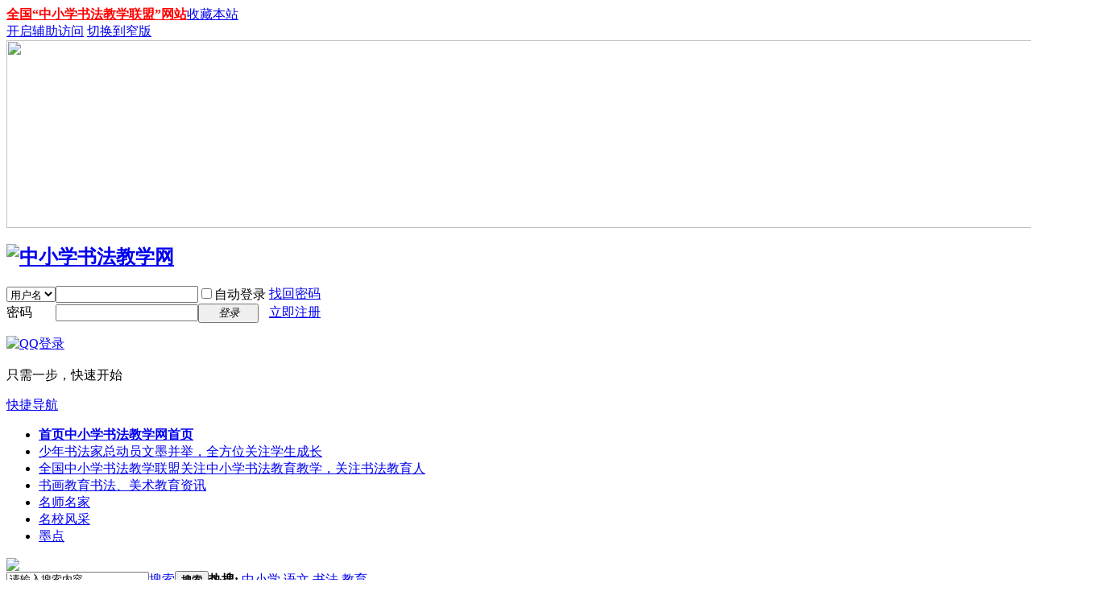

--- FILE ---
content_type: text/html; charset=gbk
request_url: http://lzxywsf.com/home.php?mod=space&username=%D1%EE%CE%C0%C1%D0
body_size: 20483
content:
<!DOCTYPE html PUBLIC "-//W3C//DTD XHTML 1.0 Transitional//EN" "http://www.w3.org/TR/xhtml1/DTD/xhtml1-transitional.dtd">
<html xmlns="http://www.w3.org/1999/xhtml">
<head>
<meta http-equiv="Content-Type" content="text/html; charset=gbk" />
<title>杨卫列的个人资料 -  中小学书法教学网——全国“中小学书法教学联盟”网站 -  Powered by Discuz!</title>

<meta name="keywords" content="杨卫列的个人资料" />
<meta name="description" content="杨卫列的个人资料 ,中小学书法教学网——全国“中小学书法教学联盟”网站" />
<meta name="generator" content="Discuz! X3.2" />
<meta name="author" content="Discuz! Team and Comsenz UI Team" />
<meta name="copyright" content="2001-2013 Comsenz Inc." />
<meta name="MSSmartTagsPreventParsing" content="True" />
<meta http-equiv="MSThemeCompatible" content="Yes" />
<base href="http://lzxywsf.com/" /><link rel="stylesheet" type="text/css" href="data/cache/style_1_common.css?n6g" /><link rel="stylesheet" type="text/css" href="data/cache/style_1_home_space.css?n6g" /><link rel="stylesheet" id="css_extstyle" type="text/css" href="./template/default/style/t5/style.css" /><script type="text/javascript">var STYLEID = '1', STATICURL = 'static/', IMGDIR = 'static/image/common', VERHASH = 'n6g', charset = 'gbk', discuz_uid = '0', cookiepre = 'XOcs_2132_', cookiedomain = '', cookiepath = '/', showusercard = '1', attackevasive = '0', disallowfloat = 'newthread', creditnotice = '1|威望|,2|金钱|,3|贡献|', defaultstyle = './template/default/style/t5', REPORTURL = 'aHR0cDovL2x6eHl3c2YuY29tL2hvbWUucGhwP21vZD1zcGFjZSZ1c2VybmFtZT0lRDElRUUlQ0UlQzAlQzElRDA=', SITEURL = 'http://lzxywsf.com/', JSPATH = 'static/js/', CSSPATH = 'data/cache/style_', DYNAMICURL = '';</script>
<script src="static/js/common.js?n6g" type="text/javascript"></script>
<meta name="application-name" content="中小学书法教学网——全国“中小学书法教学联盟”网站" />
<meta name="msapplication-tooltip" content="中小学书法教学网——全国“中小学书法教学联盟”网站" />
<meta name="msapplication-task" content="name=首页;action-uri=http://lzxywsf.com/forum.php;icon-uri=http://lzxywsf.com/static/image/common/bbs.ico" />
<link rel="stylesheet" id="css_widthauto" type="text/css" href='data/cache/style_1_widthauto.css?n6g' />
<script type="text/javascript">HTMLNODE.className += ' widthauto'</script>
<script src="static/js/home.js?n6g" type="text/javascript"></script>
</head>

<body id="nv_home" class="pg_space" onkeydown="if(event.keyCode==27) return false;">
<div id="append_parent"></div><div id="ajaxwaitid"></div>
<div id="toptb" class="cl">
<div class="wp">
<div class="z"><a href="javascript:;"  style="font-weight: bold;color: red" onclick="setHomepage('http://www.lzxywsf.com/');">全国“中小学书法教学联盟”网站</a><a href="http://www.lzxywsf.com/"  onclick="addFavorite(this.href, '中小学书法教学网——全国“中小学书法教学联盟”网站');return false;">收藏本站</a><script type="text/javascript">var _speedMark = new Date();</script></div>
<div class="y">
<a id="switchblind" href="javascript:;" onclick="toggleBlind(this)" title="开启辅助访问" class="switchblind">开启辅助访问</a>
<a href="javascript:;" id="switchwidth" onclick="widthauto(this)" title="切换到窄版" class="switchwidth">切换到窄版</a>
</div>
</div>
</div>

<div id="qmenu_menu" class="p_pop blk" style="display: none;">
<div class="ptm pbw hm">
请 <a href="javascript:;" class="xi2" onclick="lsSubmit()"><strong>登录</strong></a> 后使用快捷导航<br />没有帐号？<a href="member.php?mod=register" class="xi2 xw1">立即注册</a>
</div>
<div id="fjump_menu" class="btda"></div></div><div class="wp a_h" style="line-height:233px;height:233px"><a href="http://www.lzxywsf.com/forum.php?mod=viewthread&tid=594&extra=" target="_blank"><img src="http://www.lzxywsf.com/data/attachment/common/cf/110953zd7it11mcd112z5j.jpg" height="233" width="1350" border="0"></a></div><div id="hd">
<div class="wp">
<div class="hdc cl"><h2><a href="./" title="中小学书法教学网——全国“中小学书法教学联盟”网站"><img src="http://www.lzxywsf.com/data/attachment/common/cf/185521n82xsl8px8e2ef99.jpg" alt="中小学书法教学网" border="0" /></a></h2><script src="static/js/logging.js?n6g" type="text/javascript"></script>
<form method="post" autocomplete="off" id="lsform" action="member.php?mod=logging&amp;action=login&amp;loginsubmit=yes&amp;infloat=yes&amp;lssubmit=yes" onsubmit="return lsSubmit();">
<div class="fastlg cl">
<span id="return_ls" style="display:none"></span>
<div class="y pns">
<table cellspacing="0" cellpadding="0">
<tr>
<td>
<span class="ftid">
<select name="fastloginfield" id="ls_fastloginfield" width="40" tabindex="900">
<option value="username">用户名</option>
<option value="email">Email</option>
</select>
</span>
<script type="text/javascript">simulateSelect('ls_fastloginfield')</script>
</td>
<td><input type="text" name="username" id="ls_username" autocomplete="off" class="px vm" tabindex="901" /></td>
<td class="fastlg_l"><label for="ls_cookietime"><input type="checkbox" name="cookietime" id="ls_cookietime" class="pc" value="2592000" tabindex="903" />自动登录</label></td>
<td>&nbsp;<a href="javascript:;" onclick="showWindow('login', 'member.php?mod=logging&action=login&viewlostpw=1')">找回密码</a></td>
</tr>
<tr>
<td><label for="ls_password" class="z psw_w">密码</label></td>
<td><input type="password" name="password" id="ls_password" class="px vm" autocomplete="off" tabindex="902" /></td>
<td class="fastlg_l"><button type="submit" class="pn vm" tabindex="904" style="width: 75px;"><em>登录</em></button></td>
<td>&nbsp;<a href="member.php?mod=register" class="xi2 xw1">立即注册</a></td>
</tr>
</table>
<input type="hidden" name="quickforward" value="yes" />
<input type="hidden" name="handlekey" value="ls" />
</div>

<div class="fastlg_fm y" style="margin-right: 10px; padding-right: 10px">
<p><a href="http://lzxywsf.com/connect.php?mod=login&op=init&referer=home.php%3Fmod%3Dspace%26username%3D%25D1%25EE%25CE%25C0%25C1%25D0&statfrom=login_simple"><img src="static/image/common/qq_login.gif" class="vm" alt="QQ登录" /></a></p>
<p class="hm xg1" style="padding-top: 2px;">只需一步，快速开始</p>
</div>
</div>
</form>

</div>

<div id="nv">
<a href="javascript:;" id="qmenu" onmouseover="delayShow(this, function () {showMenu({'ctrlid':'qmenu','pos':'34!','ctrlclass':'a','duration':2});showForummenu(0);})">快捷导航</a>
<ul><li id="mn_forum" ><a href="forum.php" hidefocus="true" title="中小学书法教学网首页"   style="font-weight: bold;">首页<span>中小学书法教学网首页</span></a></li><li id="mn_F1" ><a href="forum.php?mod=forumdisplay&fid=1" hidefocus="true" title="文墨并举，全方位关注学生成长"  >少年书法家总动员<span>文墨并举，全方位关注学生成长</span></a></li><li id="mn_F37" ><a href="forum.php?mod=forumdisplay&fid=37" hidefocus="true" title="关注中小学书法教育教学，关注书法教育人"  >全国中小学书法教学联盟<span>关注中小学书法教育教学，关注书法教育人</span></a></li><li id="mn_N9aea" ><a href="http://www.lzxywsf.com/forum.php?gid=41" hidefocus="true" title="书法、美术教育资讯"  >书画教育<span>书法、美术教育资讯</span></a></li><li id="mn_F39" ><a href="http://www.lzxywsf.com/forum.php?gid=40" hidefocus="true"  >名师名家</a></li><li id="mn_Na584" ><a href="http://www.lzxywsf.com/forum.php?gid=47" hidefocus="true"  >名校风采</a></li><li id="mn_F46" ><a href="http://www.lzxywsf.com/forum.php?gid=47" hidefocus="true"  >墨点</a></li></ul>
</div>
<div id="mu" class="cl">
</div><div class="a_mu"><a href="http://www.lzxywsf.com/forum.php?mod=forumdisplay&fid=141" target="_blank"><img src="http://www.lzxywsf.com/data/attachment/common/cf/165707zoxlloeas4soklqe.jpg" border="0"></a></div><div id="scbar" class="cl">
<form id="scbar_form" method="post" autocomplete="off" onsubmit="searchFocus($('scbar_txt'))" action="search.php?searchsubmit=yes" target="_blank">
<input type="hidden" name="mod" id="scbar_mod" value="search" />
<input type="hidden" name="formhash" value="c76b41a8" />
<input type="hidden" name="srchtype" value="title" />
<input type="hidden" name="srhfid" value="0" />
<input type="hidden" name="srhlocality" value="home::space" />
<table cellspacing="0" cellpadding="0">
<tr>
<td class="scbar_icon_td"></td>
<td class="scbar_txt_td"><input type="text" name="srchtxt" id="scbar_txt" value="请输入搜索内容" autocomplete="off" x-webkit-speech speech /></td>
<td class="scbar_type_td"><a href="javascript:;" id="scbar_type" class="xg1" onclick="showMenu(this.id)" hidefocus="true">搜索</a></td>
<td class="scbar_btn_td"><button type="submit" name="searchsubmit" id="scbar_btn" sc="1" class="pn pnc" value="true"><strong class="xi2">搜索</strong></button></td>
<td class="scbar_hot_td">
<div id="scbar_hot">
<strong class="xw1">热搜: </strong>

<a href="search.php?mod=forum&amp;srchtxt=%D6%D0%D0%A1%D1%A7&amp;formhash=c76b41a8&amp;searchsubmit=true&amp;source=hotsearch" target="_blank" class="xi2" sc="1">中小学</a>



<a href="search.php?mod=forum&amp;srchtxt=%D3%EF%CE%C4&amp;formhash=c76b41a8&amp;searchsubmit=true&amp;source=hotsearch" target="_blank" class="xi2" sc="1">语文</a>



<a href="search.php?mod=forum&amp;srchtxt=%CA%E9%B7%A8&amp;formhash=c76b41a8&amp;searchsubmit=true&amp;source=hotsearch" target="_blank" class="xi2" sc="1">书法</a>



<a href="search.php?mod=forum&amp;srchtxt=%BD%CC%D3%FD&amp;formhash=c76b41a8&amp;searchsubmit=true&amp;source=hotsearch" target="_blank" class="xi2" sc="1">教育</a>

</div>
</td>
</tr>
</table>
</form>
</div>
<ul id="scbar_type_menu" class="p_pop" style="display: none;"><li><a href="javascript:;" rel="forum" class="curtype">帖子</a></li><li><a href="javascript:;" rel="user">用户</a></li></ul>
<script type="text/javascript">
initSearchmenu('scbar', '');
</script>
</div>
</div>


<div id="wp" class="wp">
<div id="pt" class="bm cl">
<div class="z">
<a href="./" class="nvhm" title="首页">中小学书法教学网——全国“中小学书法教学联盟”网站</a> <em>&rsaquo;</em>
<a href="home.php?mod=space&amp;uid=13">杨卫列</a> <em>&rsaquo;</em>
个人资料
</div>
</div>
<style id="diy_style" type="text/css"></style>
<div class="wp">
<!--[diy=diy1]--><div id="diy1" class="area"></div><!--[/diy]-->
</div><div id="uhd">
<div class="mn">
<ul>
<li class="addf">
<a href="home.php?mod=spacecp&amp;ac=friend&amp;op=add&amp;uid=13&amp;handlekey=addfriendhk_13" id="a_friend_li_13" onclick="showWindow(this.id, this.href, 'get', 0);" class="xi2">加为好友</a>
</li>
<li class="pm2">
<a href="home.php?mod=spacecp&amp;ac=pm&amp;op=showmsg&amp;handlekey=showmsg_13&amp;touid=13&amp;pmid=0&amp;daterange=2" id="a_sendpm_13" onclick="showWindow('showMsgBox', this.href, 'get', 0)" title="发送消息">发送消息</a>
</li>
</ul>
</div>
<div class="h cl">
<div class="icn avt"><a href="home.php?mod=space&amp;uid=13"><img src="http://www.lzxywsf.com/uc_server/avatar.php?uid=13&size=small" /></a></div>
<h2 class="mt">
杨卫列</h2>
<p>
<a href="http://lzxywsf.com/?13" class="xg1">http://lzxywsf.com/?13</a>
</p>
</div>

<ul class="tb cl" style="padding-left: 75px;">
<li><a href="home.php?mod=space&amp;uid=13&amp;do=thread&amp;view=me&amp;from=space">主题</a></li>
<li><a href="home.php?mod=space&amp;uid=13&amp;do=wall&amp;from=space">留言板</a></li>
<li class="a"><a href="home.php?mod=space&amp;uid=13&amp;do=profile&amp;from=space">个人资料</a></li>
</ul>
</div>
<div id="ct" class="ct1 wp cl">
<div class="mn">
<!--[diy=diycontenttop]--><div id="diycontenttop" class="area"></div><!--[/diy]-->
<div class="bm bw0">
<div class="bm_c">
<div class="bm_c u_profile">

<div class="pbm mbm bbda cl">
<h2 class="mbn">
杨卫列<span class="xw0">(UID: 13)</span>
</h2>
<ul class="pf_l cl pbm mbm">
<li><em>邮箱状态</em>未验证</li>
<li><em>视频认证</em>未认证</li>
</ul>
<ul>
</ul>
<ul class="cl bbda pbm mbm">
<li>
<em class="xg2">统计信息</em>
<a href="home.php?mod=space&amp;uid=13&amp;do=friend&amp;view=me&amp;from=space" target="_blank">好友数 0</a>
<span class="pipe">|</span><a href="home.php?mod=space&uid=13&do=thread&view=me&type=reply&from=space" target="_blank">回帖数 98</a>
<span class="pipe">|</span>
<a href="home.php?mod=space&uid=13&do=thread&view=me&type=thread&from=space" target="_blank">主题数 29</a>
</li>
</ul>
<ul class="pf_l cl"><li><em>性别</em>保密</li>
<li><em>生日</em>-</li>
</ul>
</div>
<div class="pbm mbm bbda cl">
<h2 class="mbn">勋章</h2>
<p class="md_ctrl">
<a href="home.php?mod=medal"><img src="static//image/common/medal2.gif" alt="活跃会员" id="md_2" onmouseover="showMenu({'ctrlid':this.id, 'menuid':'md_2_menu', 'pos':'12!'});" />
<img src="static//image/common/medal3.gif" alt="热心会员" id="md_3" onmouseover="showMenu({'ctrlid':this.id, 'menuid':'md_3_menu', 'pos':'12!'});" />
<img src="static//image/common/medal8.gif" alt="优秀版主" id="md_8" onmouseover="showMenu({'ctrlid':this.id, 'menuid':'md_8_menu', 'pos':'12!'});" />
</a>
</p>
</div><div id="md_2_menu" class="tip tip_4" style="display: none;">
<div class="tip_horn"></div>
<div class="tip_c">
<h4>活跃会员</h4>
<p>经常参与各类话题的讨论，发帖内容较有主见</p>
</div>
</div>
<div id="md_3_menu" class="tip tip_4" style="display: none;">
<div class="tip_horn"></div>
<div class="tip_c">
<h4>热心会员</h4>
<p>经常帮助其他会员答疑</p>
</div>
</div>
<div id="md_8_menu" class="tip tip_4" style="display: none;">
<div class="tip_horn"></div>
<div class="tip_c">
<h4>优秀版主</h4>
<p>活跃且尽责职守的版主</p>
</div>
</div>
<div class="pbm mbm bbda cl">
<h2 class="mbn">管理以下版块</h2><a href="forum.php?mod=forumdisplay&amp;fid=40" target="_blank">名师名家</a> &nbsp;
<a href="forum.php?mod=forumdisplay&amp;fid=88" target="_blank">武磊</a> &nbsp;
<a href="forum.php?mod=forumdisplay&amp;fid=43" target="_blank">管季超</a> &nbsp;
<a href="forum.php?mod=forumdisplay&amp;fid=44" target="_blank">陈建贡</a> &nbsp;
<a href="forum.php?mod=forumdisplay&amp;fid=45" target="_blank">蔡智敏</a> &nbsp;
<a href="forum.php?mod=forumdisplay&amp;fid=55" target="_blank">姜浩</a> &nbsp;
<a href="forum.php?mod=forumdisplay&amp;fid=56" target="_blank">荆霄鹏</a> &nbsp;
<a href="forum.php?mod=forumdisplay&amp;fid=57" target="_blank">李放鸣</a> &nbsp;
<a href="forum.php?mod=forumdisplay&amp;fid=58" target="_blank">卢中南</a> &nbsp;
<a href="forum.php?mod=forumdisplay&amp;fid=59" target="_blank">庞中华</a> &nbsp;
<a href="forum.php?mod=forumdisplay&amp;fid=60" target="_blank">陶本一</a> &nbsp;
<a href="forum.php?mod=forumdisplay&amp;fid=61" target="_blank">田英章</a> &nbsp;
<a href="forum.php?mod=forumdisplay&amp;fid=62" target="_blank">吴殿魁</a> &nbsp;
<a href="forum.php?mod=forumdisplay&amp;fid=63" target="_blank">吴玉生</a> &nbsp;
<a href="forum.php?mod=forumdisplay&amp;fid=85" target="_blank">杨卫列</a> &nbsp;
<a href="forum.php?mod=forumdisplay&amp;fid=86" target="_blank">臧磊</a> &nbsp;
<a href="forum.php?mod=forumdisplay&amp;fid=87" target="_blank">李正伦</a> &nbsp;
<a href="forum.php?mod=forumdisplay&amp;fid=89" target="_blank">刘洪霞</a> &nbsp;
<a href="forum.php?mod=forumdisplay&amp;fid=90" target="_blank">庞逸剑</a> &nbsp;
<a href="forum.php?mod=forumdisplay&amp;fid=91" target="_blank">王家学</a> &nbsp;
<a href="forum.php?mod=forumdisplay&amp;fid=92" target="_blank">熊黎明</a> &nbsp;
<a href="forum.php?mod=forumdisplay&amp;fid=96" target="_blank">籍宏伟</a> &nbsp;
<a href="forum.php?mod=forumdisplay&amp;fid=97" target="_blank">吕青林</a> &nbsp;
<a href="forum.php?mod=forumdisplay&amp;fid=98" target="_blank">黄文泉</a> &nbsp;
<a href="forum.php?mod=forumdisplay&amp;fid=131" target="_blank">王正良</a> &nbsp;
<a href="forum.php?mod=forumdisplay&amp;fid=128" target="_blank">周培纳</a> &nbsp;
<a href="forum.php?mod=forumdisplay&amp;fid=138" target="_blank">赵建功</a> &nbsp;
<a href="forum.php?mod=forumdisplay&amp;fid=139" target="_blank">赵国柱</a> &nbsp;
<a href="forum.php?mod=forumdisplay&amp;fid=144" target="_blank">刘青春</a> &nbsp;
<a href="forum.php?mod=forumdisplay&amp;fid=145" target="_blank">张文佑</a> &nbsp;
<a href="forum.php?mod=forumdisplay&amp;fid=146" target="_blank">刘有林</a> &nbsp;
<a href="forum.php?mod=forumdisplay&amp;fid=147" target="_blank">张勇</a> &nbsp;
<a href="forum.php?mod=forumdisplay&amp;fid=148" target="_blank">彭洪顺</a> &nbsp;
<a href="forum.php?mod=forumdisplay&amp;fid=149" target="_blank">赵维勇</a> &nbsp;
<a href="forum.php?mod=forumdisplay&amp;fid=157" target="_blank">沈鸿根</a> &nbsp;
</div>
<div class="pbm mbm bbda cl">
<h2 class="mbn">活跃概况</h2>
<ul>
<li><em class="xg1">管理组&nbsp;&nbsp;</em><span style="color:"><a href="home.php?mod=spacecp&amp;ac=usergroup&amp;gid=3" target="_blank">版主</a></span> </li><li><em class="xg1">用户组&nbsp;&nbsp;</em><span style="color:"><a href="home.php?mod=spacecp&amp;ac=usergroup&amp;gid=3" target="_blank">版主</a></span>  </li>
<li><em class="xg1">扩展用户组&nbsp;&nbsp;</em>版主</li></ul>
<ul id="pbbs" class="pf_l">
<li><em>在线时间</em>34 小时</li><li><em>注册时间</em>2017-1-3 14:28</li>
<li><em>最后访问</em>2018-8-24 17:34</li>
<li><em>上次活动时间</em>2018-8-24 17:34</li><li><em>上次发表时间</em>2018-8-24 17:38</li><li><em>所在时区</em>使用系统默认</li>
</ul>
</div>
<div id="psts" class="cl">
<h2 class="mbn">统计信息</h2>
<ul class="pf_l">
<li><em>已用空间</em>   0 B </li>
<li><em>积分</em>454</li><li><em>威望</em>0 </li>
<li><em>金钱</em>302 </li>
<li><em>贡献</em>0 </li>
</ul>
</div>
</div><!--[diy=diycontentbottom]--><div id="diycontentbottom" class="area"></div><!--[/diy]--></div>
</div>
</div>
</div>

<div class="wp mtn">
<!--[diy=diy3]--><div id="diy3" class="area"></div><!--[/diy]-->
</div>
	</div>


<script type="text/javascript">
_attachEvent(window, 'load', getForbiddenFormula, document);
function getForbiddenFormula() {
var toGetForbiddenFormulaFIds = function () {
ajaxget('plugin.php?id=cloudsearch&formhash=c76b41a8');
};
var a = document.body.getElementsByTagName('a');
for(var i = 0;i < a.length;i++){
if(a[i].getAttribute('sc')) {
a[i].setAttribute('mid', hash(a[i].href));
a[i].onmousedown = function() {toGetForbiddenFormulaFIds();};
}
}
var btn = document.body.getElementsByTagName('button');
for(var i = 0;i < btn.length;i++){
if(btn[i].getAttribute('sc')) {
btn[i].setAttribute('mid', hash(btn[i].id));
btn[i].onmousedown = function() {toGetForbiddenFormulaFIds();};
}
}
}
</script>



<div id="ft" class="wp cl">
<div id="flk" class="y">
<p>
<a href="http://wpa.qq.com/msgrd?V=3&amp;uin=465857640&amp;Site=中小学书法教学网——全国“中小学书法教学联盟”网站&amp;Menu=yes&amp;from=discuz" target="_blank" title="QQ"><img src="static/image/common/site_qq.jpg" alt="QQ" /></a><span class="pipe">|</span><a href="forum.php?mobile=yes" >手机版</a><span class="pipe">|</span><a href="forum.php?mod=misc&action=showdarkroom" >小黑屋</a><span class="pipe">|</span><strong><a href="http://www.lzxywsf.com/" target="_blank">中小学书法教学网</a></strong>
&nbsp;<a href="http://discuz.qq.com/service/security" target="_blank" title="防水墙保卫网站远离侵害"><img src="static/image/common/security.png"></a>&nbsp;&nbsp;<span id="tcss"></span><script type="text/javascript" src="http://tcss.qq.com/ping.js?v=1VERHASH" charset="utf-8"></script><script type="text/javascript" reload="1">pgvMain({"discuzParams":{"r2":"60172290","ui":0,"rt":"home","md":"space","pn":1,"qq":"000"},"extraParams":""});</script><a target="_blank" href="http://wpa.qq.com/msgrd?v=3&uin=465857640&site=qq&menu=yes"><img border="0" src="http://wpa.qq.com/pa?p=2:465857640:52" alt="点击这里给我发消息" title="点击这里给我发消息"/></a></p>
<p class="xs0">
GMT+8, 2026-1-21 14:09<span id="debuginfo">
, Processed in 0.072791 second(s), 21 queries
.
</span>
</p>
</div>
<div id="frt">
<p>Powered by <strong><a href="http://www.discuz.net" target="_blank">Discuz!</a></strong> <em>X3.2</em></p>
<p class="xs0">&copy; 2001-2013 <a href="http://www.comsenz.com" target="_blank">Comsenz Inc.</a></p>
</div></div>
<script src="home.php?mod=misc&ac=sendmail&rand=1768975781" type="text/javascript"></script>
<div id="scrolltop">
<span hidefocus="true"><a title="返回顶部" onclick="window.scrollTo('0','0')" class="scrolltopa" ><b>返回顶部</b></a></span>
</div>
<script type="text/javascript">_attachEvent(window, 'scroll', function () { showTopLink(); });checkBlind();</script>
			<div id="discuz_tips" style="display:none;"></div>
			<script type="text/javascript">
				var tipsinfo = '60172290|X3.2|0.6||0||0|7|1768975781|1ad45112b8ff57edaedf61bf71e5fb7a|2';
			</script>
			<script src="http://discuz.gtimg.cn/cloud/scripts/discuz_tips.js?v=1" type="text/javascript" charset="UTF-8"></script></body>
</html>
